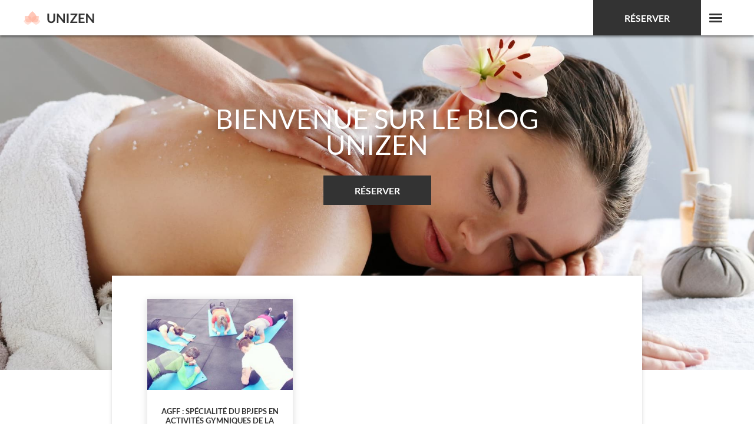

--- FILE ---
content_type: text/html; charset=UTF-8
request_url: https://www.unizen.fr/tag/agff/
body_size: 7998
content:
<!DOCTYPE html>
<html lang="fr">
  <head>
    <meta charset="UTF-8">
    <title>  AGFF</title>
    <meta name="viewport" content="width=device-width, initial-scale=1.0" />

    <link rel="apple-touch-icon" sizes="180x180" href="https://www.unizen.fr/wp-content/themes/unizen/apple-touch-icon.png">
    <link rel="icon" type="image/png" href="https://www.unizen.fr/wp-content/themes/unizen/favicon-32x32.png" sizes="32x32">
    <link rel="icon" type="image/png" href="https://www.unizen.fr/wp-content/themes/unizen/favicon-16x16.png" sizes="16x16">
    <link rel="manifest" href="https://www.unizen.fr/wp-content/themes/unizen/site.webmanifest">
    <meta name="theme-color" content="#000000">
    <!-- Apple Mobile -->
    <link rel="apple-touch-icon-precomposed" href="">
    <link rel="apple-touch-startup-image" href="path/to/startup.png">
    <link rel="shortcut icon" type="image/x-icon" href="https://www.unizen.fr/wp-content/themes/unizen/favicon.ico">
    <meta name='HandheldFriendly' content='true' />
    <meta name='format-detection' content='telephone=no' />
    <meta name="msapplication-tap-highlight" content="no">
    <!-- Add to Home Screen -->
    <meta name="apple-mobile-web-app-title" content="" />
    <meta name="apple-mobile-web-app-capable" content="no" />
    <meta name="apple-mobile-web-app-status-bar-style" content="black" />
    <!-- Smart App Banner - https://developer.apple.com/library/safari/documentation/AppleApplications/Reference/SafariHTMLRef/Articles/MetaTags.html -->
    <meta name="apple-itunes-app" content="app-id=APP_ID,affiliate-data=AFFILIATE_ID,app-argument=SOME_TEXT">
    <!-- Facebook Open Graph
    https://developers.facebook.com/tools/debug/sharing/
    https://developers.facebook.com/docs/sharing/webmasters#markup -->
    <meta property="fb:app_id" content="123456789">
    <meta property="og:url" content="https://example.com/page.html">
    <meta property="og:type" content="website">
    <meta property="og:title" content="Content Title">
    <meta property="og:image" content="https://example.com/image.jpg">
    <meta property="og:description" content="Description Here">
    <meta property="og:site_name" content="Site Name">
    <meta property="og:locale" content="en_US">
    <meta property="article:author" content="">
    <!-- Twitter Card
    https://cards-dev.twitter.com/validator
    https://dev.twitter.com/cards/getting-started -->
    <meta name="twitter:card" content="summary">
    <meta name="twitter:site" content="@site_account">
    <meta name="twitter:creator" content="@individual_account">
    <meta name="twitter:url" content="https://example.com/page.html">
    <meta name="twitter:title" content="Content Title">
    <meta name="twitter:description" content="Content description less than 200 characters">
    <meta name="twitter:image" content="https://example.com/image.jpg">
    <!-- http://humanstxt.org -->
    <link type="text/plain" rel="author" href="humans.txt" />
    <meta name='robots' content='max-image-preview:large' />

<link rel="alternate" type="application/rss+xml" title="Blog bien-être et beauté : tous nos conseils et astuces ! &raquo; Flux de l’étiquette AGFF" href="https://www.unizen.fr/tag/agff/feed/" />
<link data-minify="1" rel='stylesheet' id='style_principal-css' href='https://www.unizen.fr/wp-content/cache/min/1/wp-content/themes/unizen/style.css?ver=1766848259' type='text/css' media='all' />
<link rel='stylesheet' id='wp-block-library-css' href='https://www.unizen.fr/wp-includes/css/dist/block-library/style.min.css?ver=6.2.8' type='text/css' media='all' />
<link rel='stylesheet' id='classic-theme-styles-css' href='https://www.unizen.fr/wp-includes/css/classic-themes.min.css?ver=6.2.8' type='text/css' media='all' />
<style id='global-styles-inline-css' type='text/css'>
body{--wp--preset--color--black: #000000;--wp--preset--color--cyan-bluish-gray: #abb8c3;--wp--preset--color--white: #ffffff;--wp--preset--color--pale-pink: #f78da7;--wp--preset--color--vivid-red: #cf2e2e;--wp--preset--color--luminous-vivid-orange: #ff6900;--wp--preset--color--luminous-vivid-amber: #fcb900;--wp--preset--color--light-green-cyan: #7bdcb5;--wp--preset--color--vivid-green-cyan: #00d084;--wp--preset--color--pale-cyan-blue: #8ed1fc;--wp--preset--color--vivid-cyan-blue: #0693e3;--wp--preset--color--vivid-purple: #9b51e0;--wp--preset--gradient--vivid-cyan-blue-to-vivid-purple: linear-gradient(135deg,rgba(6,147,227,1) 0%,rgb(155,81,224) 100%);--wp--preset--gradient--light-green-cyan-to-vivid-green-cyan: linear-gradient(135deg,rgb(122,220,180) 0%,rgb(0,208,130) 100%);--wp--preset--gradient--luminous-vivid-amber-to-luminous-vivid-orange: linear-gradient(135deg,rgba(252,185,0,1) 0%,rgba(255,105,0,1) 100%);--wp--preset--gradient--luminous-vivid-orange-to-vivid-red: linear-gradient(135deg,rgba(255,105,0,1) 0%,rgb(207,46,46) 100%);--wp--preset--gradient--very-light-gray-to-cyan-bluish-gray: linear-gradient(135deg,rgb(238,238,238) 0%,rgb(169,184,195) 100%);--wp--preset--gradient--cool-to-warm-spectrum: linear-gradient(135deg,rgb(74,234,220) 0%,rgb(151,120,209) 20%,rgb(207,42,186) 40%,rgb(238,44,130) 60%,rgb(251,105,98) 80%,rgb(254,248,76) 100%);--wp--preset--gradient--blush-light-purple: linear-gradient(135deg,rgb(255,206,236) 0%,rgb(152,150,240) 100%);--wp--preset--gradient--blush-bordeaux: linear-gradient(135deg,rgb(254,205,165) 0%,rgb(254,45,45) 50%,rgb(107,0,62) 100%);--wp--preset--gradient--luminous-dusk: linear-gradient(135deg,rgb(255,203,112) 0%,rgb(199,81,192) 50%,rgb(65,88,208) 100%);--wp--preset--gradient--pale-ocean: linear-gradient(135deg,rgb(255,245,203) 0%,rgb(182,227,212) 50%,rgb(51,167,181) 100%);--wp--preset--gradient--electric-grass: linear-gradient(135deg,rgb(202,248,128) 0%,rgb(113,206,126) 100%);--wp--preset--gradient--midnight: linear-gradient(135deg,rgb(2,3,129) 0%,rgb(40,116,252) 100%);--wp--preset--duotone--dark-grayscale: url('#wp-duotone-dark-grayscale');--wp--preset--duotone--grayscale: url('#wp-duotone-grayscale');--wp--preset--duotone--purple-yellow: url('#wp-duotone-purple-yellow');--wp--preset--duotone--blue-red: url('#wp-duotone-blue-red');--wp--preset--duotone--midnight: url('#wp-duotone-midnight');--wp--preset--duotone--magenta-yellow: url('#wp-duotone-magenta-yellow');--wp--preset--duotone--purple-green: url('#wp-duotone-purple-green');--wp--preset--duotone--blue-orange: url('#wp-duotone-blue-orange');--wp--preset--font-size--small: 13px;--wp--preset--font-size--medium: 20px;--wp--preset--font-size--large: 36px;--wp--preset--font-size--x-large: 42px;--wp--preset--spacing--20: 0.44rem;--wp--preset--spacing--30: 0.67rem;--wp--preset--spacing--40: 1rem;--wp--preset--spacing--50: 1.5rem;--wp--preset--spacing--60: 2.25rem;--wp--preset--spacing--70: 3.38rem;--wp--preset--spacing--80: 5.06rem;--wp--preset--shadow--natural: 6px 6px 9px rgba(0, 0, 0, 0.2);--wp--preset--shadow--deep: 12px 12px 50px rgba(0, 0, 0, 0.4);--wp--preset--shadow--sharp: 6px 6px 0px rgba(0, 0, 0, 0.2);--wp--preset--shadow--outlined: 6px 6px 0px -3px rgba(255, 255, 255, 1), 6px 6px rgba(0, 0, 0, 1);--wp--preset--shadow--crisp: 6px 6px 0px rgba(0, 0, 0, 1);}:where(.is-layout-flex){gap: 0.5em;}body .is-layout-flow > .alignleft{float: left;margin-inline-start: 0;margin-inline-end: 2em;}body .is-layout-flow > .alignright{float: right;margin-inline-start: 2em;margin-inline-end: 0;}body .is-layout-flow > .aligncenter{margin-left: auto !important;margin-right: auto !important;}body .is-layout-constrained > .alignleft{float: left;margin-inline-start: 0;margin-inline-end: 2em;}body .is-layout-constrained > .alignright{float: right;margin-inline-start: 2em;margin-inline-end: 0;}body .is-layout-constrained > .aligncenter{margin-left: auto !important;margin-right: auto !important;}body .is-layout-constrained > :where(:not(.alignleft):not(.alignright):not(.alignfull)){max-width: var(--wp--style--global--content-size);margin-left: auto !important;margin-right: auto !important;}body .is-layout-constrained > .alignwide{max-width: var(--wp--style--global--wide-size);}body .is-layout-flex{display: flex;}body .is-layout-flex{flex-wrap: wrap;align-items: center;}body .is-layout-flex > *{margin: 0;}:where(.wp-block-columns.is-layout-flex){gap: 2em;}.has-black-color{color: var(--wp--preset--color--black) !important;}.has-cyan-bluish-gray-color{color: var(--wp--preset--color--cyan-bluish-gray) !important;}.has-white-color{color: var(--wp--preset--color--white) !important;}.has-pale-pink-color{color: var(--wp--preset--color--pale-pink) !important;}.has-vivid-red-color{color: var(--wp--preset--color--vivid-red) !important;}.has-luminous-vivid-orange-color{color: var(--wp--preset--color--luminous-vivid-orange) !important;}.has-luminous-vivid-amber-color{color: var(--wp--preset--color--luminous-vivid-amber) !important;}.has-light-green-cyan-color{color: var(--wp--preset--color--light-green-cyan) !important;}.has-vivid-green-cyan-color{color: var(--wp--preset--color--vivid-green-cyan) !important;}.has-pale-cyan-blue-color{color: var(--wp--preset--color--pale-cyan-blue) !important;}.has-vivid-cyan-blue-color{color: var(--wp--preset--color--vivid-cyan-blue) !important;}.has-vivid-purple-color{color: var(--wp--preset--color--vivid-purple) !important;}.has-black-background-color{background-color: var(--wp--preset--color--black) !important;}.has-cyan-bluish-gray-background-color{background-color: var(--wp--preset--color--cyan-bluish-gray) !important;}.has-white-background-color{background-color: var(--wp--preset--color--white) !important;}.has-pale-pink-background-color{background-color: var(--wp--preset--color--pale-pink) !important;}.has-vivid-red-background-color{background-color: var(--wp--preset--color--vivid-red) !important;}.has-luminous-vivid-orange-background-color{background-color: var(--wp--preset--color--luminous-vivid-orange) !important;}.has-luminous-vivid-amber-background-color{background-color: var(--wp--preset--color--luminous-vivid-amber) !important;}.has-light-green-cyan-background-color{background-color: var(--wp--preset--color--light-green-cyan) !important;}.has-vivid-green-cyan-background-color{background-color: var(--wp--preset--color--vivid-green-cyan) !important;}.has-pale-cyan-blue-background-color{background-color: var(--wp--preset--color--pale-cyan-blue) !important;}.has-vivid-cyan-blue-background-color{background-color: var(--wp--preset--color--vivid-cyan-blue) !important;}.has-vivid-purple-background-color{background-color: var(--wp--preset--color--vivid-purple) !important;}.has-black-border-color{border-color: var(--wp--preset--color--black) !important;}.has-cyan-bluish-gray-border-color{border-color: var(--wp--preset--color--cyan-bluish-gray) !important;}.has-white-border-color{border-color: var(--wp--preset--color--white) !important;}.has-pale-pink-border-color{border-color: var(--wp--preset--color--pale-pink) !important;}.has-vivid-red-border-color{border-color: var(--wp--preset--color--vivid-red) !important;}.has-luminous-vivid-orange-border-color{border-color: var(--wp--preset--color--luminous-vivid-orange) !important;}.has-luminous-vivid-amber-border-color{border-color: var(--wp--preset--color--luminous-vivid-amber) !important;}.has-light-green-cyan-border-color{border-color: var(--wp--preset--color--light-green-cyan) !important;}.has-vivid-green-cyan-border-color{border-color: var(--wp--preset--color--vivid-green-cyan) !important;}.has-pale-cyan-blue-border-color{border-color: var(--wp--preset--color--pale-cyan-blue) !important;}.has-vivid-cyan-blue-border-color{border-color: var(--wp--preset--color--vivid-cyan-blue) !important;}.has-vivid-purple-border-color{border-color: var(--wp--preset--color--vivid-purple) !important;}.has-vivid-cyan-blue-to-vivid-purple-gradient-background{background: var(--wp--preset--gradient--vivid-cyan-blue-to-vivid-purple) !important;}.has-light-green-cyan-to-vivid-green-cyan-gradient-background{background: var(--wp--preset--gradient--light-green-cyan-to-vivid-green-cyan) !important;}.has-luminous-vivid-amber-to-luminous-vivid-orange-gradient-background{background: var(--wp--preset--gradient--luminous-vivid-amber-to-luminous-vivid-orange) !important;}.has-luminous-vivid-orange-to-vivid-red-gradient-background{background: var(--wp--preset--gradient--luminous-vivid-orange-to-vivid-red) !important;}.has-very-light-gray-to-cyan-bluish-gray-gradient-background{background: var(--wp--preset--gradient--very-light-gray-to-cyan-bluish-gray) !important;}.has-cool-to-warm-spectrum-gradient-background{background: var(--wp--preset--gradient--cool-to-warm-spectrum) !important;}.has-blush-light-purple-gradient-background{background: var(--wp--preset--gradient--blush-light-purple) !important;}.has-blush-bordeaux-gradient-background{background: var(--wp--preset--gradient--blush-bordeaux) !important;}.has-luminous-dusk-gradient-background{background: var(--wp--preset--gradient--luminous-dusk) !important;}.has-pale-ocean-gradient-background{background: var(--wp--preset--gradient--pale-ocean) !important;}.has-electric-grass-gradient-background{background: var(--wp--preset--gradient--electric-grass) !important;}.has-midnight-gradient-background{background: var(--wp--preset--gradient--midnight) !important;}.has-small-font-size{font-size: var(--wp--preset--font-size--small) !important;}.has-medium-font-size{font-size: var(--wp--preset--font-size--medium) !important;}.has-large-font-size{font-size: var(--wp--preset--font-size--large) !important;}.has-x-large-font-size{font-size: var(--wp--preset--font-size--x-large) !important;}
.wp-block-navigation a:where(:not(.wp-element-button)){color: inherit;}
:where(.wp-block-columns.is-layout-flex){gap: 2em;}
.wp-block-pullquote{font-size: 1.5em;line-height: 1.6;}
</style>
<link data-minify="1" rel='stylesheet' id='ppress-frontend-css' href='https://www.unizen.fr/wp-content/cache/min/1/wp-content/plugins/wp-user-avatar/assets/css/frontend.min.css?ver=1766848259' type='text/css' media='all' />
<link rel='stylesheet' id='ppress-flatpickr-css' href='https://www.unizen.fr/wp-content/plugins/wp-user-avatar/assets/flatpickr/flatpickr.min.css?ver=4.16.8' type='text/css' media='all' />
<link rel='stylesheet' id='ppress-select2-css' href='https://www.unizen.fr/wp-content/plugins/wp-user-avatar/assets/select2/select2.min.css?ver=6.2.8' type='text/css' media='all' />
<link data-minify="1" rel='stylesheet' id='wp-pagenavi-css' href='https://www.unizen.fr/wp-content/cache/min/1/wp-content/mu-plugins/wp-pagenavi/pagenavi-css.css?ver=1766848259' type='text/css' media='all' />
<style id='rocket-lazyload-inline-css' type='text/css'>
.rll-youtube-player{position:relative;padding-bottom:56.23%;height:0;overflow:hidden;max-width:100%;}.rll-youtube-player:focus-within{outline: 2px solid currentColor;outline-offset: 5px;}.rll-youtube-player iframe{position:absolute;top:0;left:0;width:100%;height:100%;z-index:100;background:0 0}.rll-youtube-player img{bottom:0;display:block;left:0;margin:auto;max-width:100%;width:100%;position:absolute;right:0;top:0;border:none;height:auto;-webkit-transition:.4s all;-moz-transition:.4s all;transition:.4s all}.rll-youtube-player img:hover{-webkit-filter:brightness(75%)}.rll-youtube-player .play{height:100%;width:100%;left:0;top:0;position:absolute;background:url(https://www.unizen.fr/wp-content/plugins/wp-rocket/assets/img/youtube.png) no-repeat center;background-color: transparent !important;cursor:pointer;border:none;}
</style>
<script type='text/javascript' src='https://www.unizen.fr/wp-includes/js/jquery/jquery.min.js?ver=3.6.4' id='jquery-core-js'></script>
<script type='text/javascript' src='https://www.unizen.fr/wp-includes/js/jquery/jquery-migrate.min.js?ver=3.4.0' id='jquery-migrate-js' data-rocket-defer defer></script>
<script type='text/javascript' src='https://www.unizen.fr/wp-content/plugins/wp-user-avatar/assets/flatpickr/flatpickr.min.js?ver=4.16.8' id='ppress-flatpickr-js' data-rocket-defer defer></script>
<script type='text/javascript' src='https://www.unizen.fr/wp-content/plugins/wp-user-avatar/assets/select2/select2.min.js?ver=4.16.8' id='ppress-select2-js' data-rocket-defer defer></script>
<link rel="https://api.w.org/" href="https://www.unizen.fr/wp-json/" /><link rel="alternate" type="application/json" href="https://www.unizen.fr/wp-json/wp/v2/tags/781" /><link rel="EditURI" type="application/rsd+xml" title="RSD" href="https://www.unizen.fr/xmlrpc.php?rsd" />
<link rel="wlwmanifest" type="application/wlwmanifest+xml" href="https://www.unizen.fr/wp-includes/wlwmanifest.xml" />
<script async src="https://pagead2.googlesyndication.com/pagead/js/adsbygoogle.js?client=ca-pub-2990533887958865"
     crossorigin="anonymous"></script>		<style type="text/css" id="wp-custom-css">
			.popin-modal {
  position: absolute;
  cursor: pointer;
	top:110%;
	box-sizing: border-box;
	animation: fadeIn 0.5s;
	height:100%;
	width:100%;
	max-height:50px;
	max-width:150px;
	
	
}

.popin-modal-body {
  position: absolute;
	margin-top:10px;
  cursor: pointer;
	height:100%;
	width:100%;
	box-sizing: border-box;
	animation: fadeIn 0.5s;
	max-height:50px;
	max-width:150px;
	
	

	
}

.popin-content {
	position:absolute;
  background-color: #444;
  color: #fff;
	height:100%;
	width:100%;
	padding-left:10px;
	padding-right:10px;
}

@keyframes fadeIn {
  0% { opacity: 0; }
  100% { opacity: 1; }
}		</style>
		<noscript><style id="rocket-lazyload-nojs-css">.rll-youtube-player, [data-lazy-src]{display:none !important;}</style></noscript><!-- Google tag (gtag.js) -->
<script async src="https://www.googletagmanager.com/gtag/js?id=G-5WLTCSS787"></script>
<script>
  window.dataLayer = window.dataLayer || [];
  function gtag(){dataLayer.push(arguments);}
  gtag('js', new Date());

  gtag('config', 'G-5WLTCSS787');
</script>
  <meta name="generator" content="WP Rocket 3.19.4" data-wpr-features="wpr_defer_js wpr_minify_js wpr_lazyload_images wpr_lazyload_iframes wpr_minify_css wpr_desktop" /></head>
  <body class="archive tag tag-agff tag-781 blog">
    <header data-rocket-location-hash="9743b3332db82924cbf242488da104de" class="main-header">
      <div data-rocket-location-hash="a17c481ac8036caf9ceb90bc45932b11" class="main-header-container">
        <div data-rocket-location-hash="9d47f4137a419d34b82b7c31bf190eca" class="d-flex justify-content-between align-items-center">
          <div class="d-flex justify-content-start align-items-center">
			  <a href="https://www.unizen.fr">
				  <img src="data:image/svg+xml,%3Csvg%20xmlns='http://www.w3.org/2000/svg'%20viewBox='0%200%20120%2023'%3E%3C/svg%3E" width="120" height="23" class="d-none d-md-block" alt="Unizen" data-lazy-src="https://www.unizen.fr/wp-content/themes/unizen/img/unizen-logo@2x.png"><noscript><img src="https://www.unizen.fr/wp-content/themes/unizen/img/unizen-logo@2x.png" width="120" height="23" class="d-none d-md-block" alt="Unizen"></noscript>
				  <img src="data:image/svg+xml,%3Csvg%20xmlns='http://www.w3.org/2000/svg'%20viewBox='0%200%2065%2015'%3E%3C/svg%3E" width="65" height="15" class="d-block d-md-none" alt="Unizen" data-lazy-src="https://www.unizen.fr/wp-content/themes/unizen/img/unizen-logo-mobile@2x.png"><noscript><img src="https://www.unizen.fr/wp-content/themes/unizen/img/unizen-logo-mobile@2x.png" width="65" height="15" class="d-block d-md-none" alt="Unizen"></noscript>
			  </a>
          </div>
          <div class="d-flex justify-content-start align-items-center">
            <a id="popin-btn-header" href="#popin" class="popin btn">Réserver</a>
			<div id="popin-content" class="popin-modal" style="display:none;">
              <div data-rocket-location-hash="817231f84a07fe82bb670dfb8301383d" class="popin-content">
	            <p>
                  Bientôt disponible
	            </p>
	          </div>
            </div>
            <button class="nav-toggle">Menu <span></span></button>
          </div>
        </div>
      </div>
    </header>

    <div data-rocket-location-hash="1157e9ee47991cc157d4037268138b5d" class="main-menu">
  <ul class="list-unstyled main-menu-links">
	<li><a href="https://www.unizen.fr/bien-etre/">Bien-être</a></li>
	<li><a href="https://www.unizen.fr/beaute/">Beauté</a></li>
	<li><a href="https://www.unizen.fr/coiffure/">Coiffure</a></li>
	<li><a href="https://www.unizen.fr/epilation/">Epilation</a></li>
	<li><a href="https://www.unizen.fr/estheticienne/">Esthéticienne</a></li>
	<li><a href="https://www.unizen.fr/huiles/">Huiles</a></li>
	<li><a href="https://www.unizen.fr/interview/">Interview</a></li>
	<li><a href="https://www.unizen.fr/manucure/">Manucure</a></li>
	<li><a href="https://www.unizen.fr/maquillage/">Maquillage</a></li>
	<li><a href="https://www.unizen.fr/massages/">Massages</a></li>
	<li><a href="https://www.unizen.fr/meditation/">Méditation</a></li>
	<li><a href="https://www.unizen.fr/pedicure/">Pédicure</a></li>
	<li><a href="https://www.unizen.fr/sport/">Sport</a></li>
	<li><a href="https://www.unizen.fr/stress/">Stress</a></li>
	<li><a href="https://www.unizen.fr/yoga/">Yoga</a></li>
	<li><a href="https://www.unizen.fr/divers/">Divers</a></li>
	<!--<li><a href="https://www.unizen.fr/contact/">Contact</a></li>-->

  </ul>

  
  <div data-rocket-location-hash="47bc8aa4cc76e73dee18529b593b37d4" class="main-menu-social d-flex">
    <a href="https://www.facebook.com/UnizenOfficiel/" class="facebook">Facebook</a>
    <a href="https://www.instagram.com/myunizen/" class="instagram">Instagram</a>
      </div>
</div>

<div data-rocket-location-hash="8cf8eb48ac0939bec4cca380cb2c7e55" class="blog-list-head">
    <h1 class="blog-list-title">Bienvenue sur le blog Unizen</h1>
    <a id="popin-btn-body" href="#popin" class="popin btn">Réserver</a>
	<div data-rocket-location-hash="1fa8d2d688abf91b1522efd43704d6dd" id="popin-content-body" class="popin-modal-body" style="display:none;">
	  <div class="popin-content">
		<p>
		  Bientôt disponible
		</p>
	  </div>
	</div>
  </div>
  <div data-rocket-location-hash="8c389ea69673868ab4136671392fdcd1" class="blog-list block-shadow">

    <ul class="list-unstyled blog-list-details">
            <li>
        <a href="https://www.unizen.fr/agff-bpjeps-activites-gymniques-de-forme-de-force/" class="blog-list-item">
          <!-- <img src="data:image/svg+xml,%3Csvg%20xmlns='http://www.w3.org/2000/svg'%20viewBox='0%200%200%200'%3E%3C/svg%3E" data-lazy-srcset="http://placehold.it/640x400" class="img-fluid" alt="" data-lazy-src="http://placehold.it/320x200"><noscript><img src="http://placehold.it/320x200" srcset="http://placehold.it/640x400" class="img-fluid" alt=""></noscript> -->
                    <img src="data:image/svg+xml,%3Csvg%20xmlns='http://www.w3.org/2000/svg'%20viewBox='0%200%200%200'%3E%3C/svg%3E" class="img-fluid" alt="" data-lazy-src="https://www.unizen.fr/wp-content/uploads/2016/07/AGFF-320x200.jpg" /><noscript><img src="https://www.unizen.fr/wp-content/uploads/2016/07/AGFF-320x200.jpg" class="img-fluid" alt="" /></noscript>
          <div class="blog-list-details-info">
            <h2 class="blog-list-details-name">AGFF : spécialité du BPJEPS en Activités gymniques de la forme et de la force !</h2>
          </div>
        </a>
      </li>
          </ul>

    <div data-rocket-location-hash="c8b8051de033277ae7751f2c97b9f394" class="blog-list-navigation">
          </div>
  </div>
</div>


<footer data-rocket-location-hash="1993c103145638cd5e587ad38b63903f" class="footer">
  <div data-rocket-location-hash="ad0d0d9caad992a98cde7a0ed92e0e39" class="container">
    <div data-rocket-location-hash="eba0c3de63ef232d13efe2935ab36efc" class="row">
		<div class="col text-center footer-links">
			<a href="https://www.unizen.fr/mention-legale/">Mentions légales</a>
		</div>
    </div>
  </div>
</footer>
		<!--
     <div class="col col-lg-3 d-none d-lg-block">
       <h4 class="footer-title">Liens utiles</h4>
        <ul class="list-unstyled footer-links">
          <li><a href="#">Accueil</a></li>
          <li><a href="#">Bien-être</a></li>
          <li><a href="#">Beauté</a></li>
          <li><a href="#">Professionnels</a></li>
          <li><a href="#">Magazine</a></li>
          <li><a href="#">Programme de fidélité</a></li>
          <li><a href="#">Avis</a></li>
          <li><a href="#">Contact</a></li>
          <li><a href="#">Plan du site</a></li>
        </ul>
      </div>
      <div class="col col-lg-3 d-none d-lg-block">
        <h4 class="footer-title">Nos soins</h4>
        <ul class="list-unstyled footer-links">
          <li><a href="#">Esthéticienne à domicile</a></li>
          <li><a href="#">Massage à domicile</a></li>
          <li><a href="#">Coiffeur à domicile</a></li>
          <li><a href="#">Manucure à domicile</a></li>
          <li><a href="#">Maquillage à domicile</a></li>
          <li><a href="#">Epilation à domicile</a></li>
          <li><a href="#">Yoga à domicile</a></li>
        </ul>
      </div>
      <div class="col col-lg-3 d-none d-lg-block">
        <h4 class="footer-title">Informations</h4>
        <ul class="list-unstyled footer-links">
          <li><a href="#">Mentions légales</a></li>
          <li><a href="#">Termes et conditions</a></li>
        </ul>
        <h4 class="footer-title">Espace presse</h4>
        <ul class="list-unstyled footer-links">
          <li><a href="#">Qui sommes-nous ?</a></li>
          <li><a href="#">Dossier de Presse</a></li>
          <li><a href="#">Communiqué de Presse</a></li>
        </ul>
      </div>
      <div class="col col-lg-3">
        <h4 class="footer-title d-none d-lg-block">Nos avis</h4>
        <div class="footer-ratings d-none d-lg-block">
          <div class="footer-ratings-stars">
            <span class="star"></span>
            <span class="star"></span>
            <span class="star"></span>
            <span class="star"></span>
            <span class="star"></span>
            5/5
          </div>
          <a href="#" class="ratings-link d-inline-block">190 avis clients</a>
        </div>
        <h4 class="footer-title">Retrouvez-nous</h4>
        <div class="footer-social d-flex">
          <a href="#" class="facebook">Facebook</a>
          <a href="#" class="instagram">Instagram</a>
                  </div>
        <h4 class="footer-title">Service client</h4>
        <p>serviceclient@unizen.fr<br />
        01 83 83 48 22</p>     
	  </div>

    </div>
  </div>
</footer>
 		-->


<script>
  var breakpoints = {
    xs: 0,
    sm: 576,
    md: 768,
    lg: 992,
    xl: 1160
  };
</script>
<script type='text/javascript' src='https://www.unizen.fr/wp-content/themes/unizen/js/libs/siema.min.js' id='siema-js' data-rocket-defer defer></script>
<script data-minify="1" type='text/javascript' src='https://www.unizen.fr/wp-content/cache/min/1/wp-content/themes/unizen/js/script.js?ver=1766848259' id='script_principal-js' data-rocket-defer defer></script>
<script type='text/javascript' id='ppress-frontend-script-js-extra'>
/* <![CDATA[ */
var pp_ajax_form = {"ajaxurl":"https:\/\/www.unizen.fr\/wp-admin\/admin-ajax.php","confirm_delete":"Are you sure?","deleting_text":"Deleting...","deleting_error":"An error occurred. Please try again.","nonce":"83c8be9bdb","disable_ajax_form":"false","is_checkout":"0","is_checkout_tax_enabled":"0","is_checkout_autoscroll_enabled":"true"};
/* ]]> */
</script>
<script type='text/javascript' src='https://www.unizen.fr/wp-content/plugins/wp-user-avatar/assets/js/frontend.min.js?ver=4.16.8' id='ppress-frontend-script-js' data-rocket-defer defer></script>
<script>window.lazyLoadOptions=[{elements_selector:"img[data-lazy-src],.rocket-lazyload,iframe[data-lazy-src]",data_src:"lazy-src",data_srcset:"lazy-srcset",data_sizes:"lazy-sizes",class_loading:"lazyloading",class_loaded:"lazyloaded",threshold:300,callback_loaded:function(element){if(element.tagName==="IFRAME"&&element.dataset.rocketLazyload=="fitvidscompatible"){if(element.classList.contains("lazyloaded")){if(typeof window.jQuery!="undefined"){if(jQuery.fn.fitVids){jQuery(element).parent().fitVids()}}}}}},{elements_selector:".rocket-lazyload",data_src:"lazy-src",data_srcset:"lazy-srcset",data_sizes:"lazy-sizes",class_loading:"lazyloading",class_loaded:"lazyloaded",threshold:300,}];window.addEventListener('LazyLoad::Initialized',function(e){var lazyLoadInstance=e.detail.instance;if(window.MutationObserver){var observer=new MutationObserver(function(mutations){var image_count=0;var iframe_count=0;var rocketlazy_count=0;mutations.forEach(function(mutation){for(var i=0;i<mutation.addedNodes.length;i++){if(typeof mutation.addedNodes[i].getElementsByTagName!=='function'){continue}
if(typeof mutation.addedNodes[i].getElementsByClassName!=='function'){continue}
images=mutation.addedNodes[i].getElementsByTagName('img');is_image=mutation.addedNodes[i].tagName=="IMG";iframes=mutation.addedNodes[i].getElementsByTagName('iframe');is_iframe=mutation.addedNodes[i].tagName=="IFRAME";rocket_lazy=mutation.addedNodes[i].getElementsByClassName('rocket-lazyload');image_count+=images.length;iframe_count+=iframes.length;rocketlazy_count+=rocket_lazy.length;if(is_image){image_count+=1}
if(is_iframe){iframe_count+=1}}});if(image_count>0||iframe_count>0||rocketlazy_count>0){lazyLoadInstance.update()}});var b=document.getElementsByTagName("body")[0];var config={childList:!0,subtree:!0};observer.observe(b,config)}},!1)</script><script data-no-minify="1" async src="https://www.unizen.fr/wp-content/plugins/wp-rocket/assets/js/lazyload/17.8.3/lazyload.min.js"></script><script>function lazyLoadThumb(e,alt,l){var t='<img data-lazy-src="https://i.ytimg.com/vi_webp/ID/hqdefault.webp" alt="" width="480" height="360"><noscript><img src="https://i.ytimg.com/vi_webp/ID/hqdefault.webp" alt="" width="480" height="360"></noscript>',a='<button class="play" aria-label="Lire la vidéo Youtube"></button>';if(l){t=t.replace('data-lazy-','');t=t.replace('loading="lazy"','');t=t.replace(/<noscript>.*?<\/noscript>/g,'');}t=t.replace('alt=""','alt="'+alt+'"');return t.replace("ID",e)+a}function lazyLoadYoutubeIframe(){var e=document.createElement("iframe"),t="ID?autoplay=1";t+=0===this.parentNode.dataset.query.length?"":"&"+this.parentNode.dataset.query;e.setAttribute("src",t.replace("ID",this.parentNode.dataset.src)),e.setAttribute("frameborder","0"),e.setAttribute("allowfullscreen","1"),e.setAttribute("allow","accelerometer; autoplay; encrypted-media; gyroscope; picture-in-picture"),this.parentNode.parentNode.replaceChild(e,this.parentNode)}document.addEventListener("DOMContentLoaded",function(){var exclusions=[];var e,t,p,u,l,a=document.getElementsByClassName("rll-youtube-player");for(t=0;t<a.length;t++)(e=document.createElement("div")),(u='https://i.ytimg.com/vi_webp/ID/hqdefault.webp'),(u=u.replace('ID',a[t].dataset.id)),(l=exclusions.some(exclusion=>u.includes(exclusion))),e.setAttribute("data-id",a[t].dataset.id),e.setAttribute("data-query",a[t].dataset.query),e.setAttribute("data-src",a[t].dataset.src),(e.innerHTML=lazyLoadThumb(a[t].dataset.id,a[t].dataset.alt,l)),a[t].appendChild(e),(p=e.querySelector(".play")),(p.onclick=lazyLoadYoutubeIframe)});</script>

<script>var rocket_beacon_data = {"ajax_url":"https:\/\/www.unizen.fr\/wp-admin\/admin-ajax.php","nonce":"8c345034da","url":"https:\/\/www.unizen.fr\/tag\/agff","is_mobile":false,"width_threshold":1600,"height_threshold":700,"delay":500,"debug":null,"status":{"atf":true,"lrc":true,"preconnect_external_domain":true},"elements":"img, video, picture, p, main, div, li, svg, section, header, span","lrc_threshold":1800,"preconnect_external_domain_elements":["link","script","iframe"],"preconnect_external_domain_exclusions":["static.cloudflareinsights.com","rel=\"profile\"","rel=\"preconnect\"","rel=\"dns-prefetch\"","rel=\"icon\""]}</script><script data-name="wpr-wpr-beacon" src='https://www.unizen.fr/wp-content/plugins/wp-rocket/assets/js/wpr-beacon.min.js' async></script></body>
</html>

<!-- This website is like a Rocket, isn't it? Performance optimized by WP Rocket. Learn more: https://wp-rocket.me -->

--- FILE ---
content_type: text/html; charset=utf-8
request_url: https://www.google.com/recaptcha/api2/aframe
body_size: 268
content:
<!DOCTYPE HTML><html><head><meta http-equiv="content-type" content="text/html; charset=UTF-8"></head><body><script nonce="TxUQ_CbeKV6LT5sGHdo4Dw">/** Anti-fraud and anti-abuse applications only. See google.com/recaptcha */ try{var clients={'sodar':'https://pagead2.googlesyndication.com/pagead/sodar?'};window.addEventListener("message",function(a){try{if(a.source===window.parent){var b=JSON.parse(a.data);var c=clients[b['id']];if(c){var d=document.createElement('img');d.src=c+b['params']+'&rc='+(localStorage.getItem("rc::a")?sessionStorage.getItem("rc::b"):"");window.document.body.appendChild(d);sessionStorage.setItem("rc::e",parseInt(sessionStorage.getItem("rc::e")||0)+1);localStorage.setItem("rc::h",'1768608031385');}}}catch(b){}});window.parent.postMessage("_grecaptcha_ready", "*");}catch(b){}</script></body></html>

--- FILE ---
content_type: image/svg+xml
request_url: https://www.unizen.fr/wp-content/themes/unizen/img/instagram.svg
body_size: 315
content:
<svg width="26" height="26" viewBox="0 0 26 26" xmlns="http://www.w3.org/2000/svg"><title>Fill 4</title><path d="M13.025 7.884c-2.882 0-5.22 2.265-5.22 5.061 0 2.794 2.338 5.06 5.22 5.06 2.885 0 5.223-2.266 5.223-5.06 0-2.796-2.338-5.06-5.223-5.06zm10.038 3.111h-2.288c.217.709.334 1.456.334 2.233 0 4.323-3.62 7.83-8.084 7.83-4.462 0-8.082-3.507-8.082-7.83 0-.777.118-1.524.334-2.233H2.89V21.98c0 .568.465 1.03 1.033 1.03H22.03c.569 0 1.033-.462 1.033-1.03V10.995zm-4.12-8.108c-.646 0-1.172.529-1.172 1.173v2.8c0 .646.526 1.172 1.172 1.172h2.938c.644 0 1.17-.526 1.17-1.171v-2.8c0-.645-.526-1.174-1.17-1.174h-2.938zM3.339 0h19.326a3.346 3.346 0 0 1 3.336 3.338v19.326c0 1.835-1.5 3.336-3.336 3.336H3.34A3.347 3.347 0 0 1 0 22.664V3.338A3.348 3.348 0 0 1 3.339 0z" fill="#333" fill-rule="evenodd"/></svg>

--- FILE ---
content_type: text/javascript; charset=utf-8
request_url: https://www.unizen.fr/wp-content/cache/min/1/wp-content/themes/unizen/js/script.js?ver=1766848259
body_size: 1963
content:
(function(){function indexInParent(node){var children=node.parentNode.childNodes;var num=0;for(var i=0;i<children.length;i++){if(children[i]==node)return num;if(children[i].nodeType==1)num++}
return-1}
var getClosest=function(elem,selector){if(!Element.prototype.matches){Element.prototype.matches=Element.prototype.matchesSelector||Element.prototype.mozMatchesSelector||Element.prototype.msMatchesSelector||Element.prototype.oMatchesSelector||Element.prototype.webkitMatchesSelector||function(s){var matches=(this.document||this.ownerDocument).querySelectorAll(s),i=matches.length;while(--i>=0&&matches.item(i)!==this){}
return i>-1}}
for(;elem&&elem!==document;elem=elem.parentNode){if(elem.matches(selector))return elem}
return null};var offset=function(elt){var rect=elt.getBoundingClientRect();return{top:rect.top+scrollPos.yPos,left:rect.left+scrollPos.xPos}}
var scrollTo=function(element,to,duration){if(duration<=0)return;var difference=to-element.scrollTop;var perTick=difference/duration*10;setTimeout(function(){element.scrollTop=element.scrollTop+perTick;if(element.scrollTop===to)return;scrollTo(element,to,duration-10)},10)}
var scrollPos={yPos:undefined,xPos:undefined,init:function(){var self=this;self.supportPageOffset=window.pageXOffset!==undefined;self.isCSS1Compat=((document.compatMode||"")==="CSS1Compat");self.scrollCheck();window.addEventListener('scroll',function(){self.scrollCheck()})},scrollCheck:function(){var self=this;self.xPos=self.supportPageOffset?window.pageXOffset:self.isCSS1Compat?document.documentElement.scrollLeft:document.body.scrollLeft;self.yPos=self.supportPageOffset?window.pageYOffset:self.isCSS1Compat?document.documentElement.scrollTop:document.body.scrollTop;if(self.yPos>300){document.querySelector('body').classList.add('scrolled')}else{document.querySelector('body').classList.remove('scrolled')}}};scrollPos.init();var x,i,j,selElmnt,a,b,c;x=document.getElementsByClassName("custom-select");for(i=0;i<x.length;i++){selElmnt=x[i].getElementsByTagName("select")[0];a=document.createElement("DIV");a.setAttribute("class","select-selected");a.innerHTML=selElmnt.options[selElmnt.selectedIndex].innerHTML;var selIndex=indexInParent(selElmnt.options[selElmnt.selectedIndex]);x[i].appendChild(a);b=document.createElement("DIV");b.setAttribute("class","select-items select-hide");for(j=0;j<selElmnt.length;j++){c=document.createElement("DIV");if(j==selIndex){c.setAttribute("class","same-as-selected")}
c.innerHTML=selElmnt.options[j].innerHTML;c.addEventListener("click",function(e){var y,i,k,s,h;s=this.parentNode.parentNode.getElementsByTagName("select")[0];h=this.parentNode.previousSibling;for(i=0;i<s.length;i++){if(s.options[i].innerHTML==this.innerHTML){s.selectedIndex=i;if("createEvent" in document){var evt=document.createEvent("HTMLEvents");evt.initEvent("change",!1,!0);s.dispatchEvent(evt)}else s.fireEvent("onchange");h.innerHTML=this.innerHTML;y=this.parentNode.getElementsByClassName("same-as-selected");for(k=0;k<y.length;k++){y[k].removeAttribute("class")}
this.setAttribute("class","same-as-selected");break}}
h.click()});b.appendChild(c)}
x[i].appendChild(b);a.addEventListener("click",function(e){e.stopPropagation();closeAllSelect(this);this.nextSibling.classList.toggle("select-hide");this.classList.toggle("select-arrow-active")})}
function closeAllSelect(elmnt){var x,y,i,arrNo=[];x=document.getElementsByClassName("select-items");y=document.getElementsByClassName("select-selected");for(i=0;i<y.length;i++){if(elmnt==y[i]){arrNo.push(i)}else{y[i].classList.remove("select-arrow-active")}}
for(i=0;i<x.length;i++){if(arrNo.indexOf(i)){x[i].classList.add("select-hide")}}}
document.addEventListener("click",closeAllSelect);if(document.querySelector('.nav-toggle')){document.querySelector('.nav-toggle').addEventListener('click',function(e){e.preventDefault();document.querySelector('body').classList.toggle('show-main-menu')})}
document.querySelectorAll('.anchor').forEach(function(e,i){e.addEventListener('click',function(e){e.preventDefault();var target=this.getAttribute("href");var elem=document.querySelector(target);var elemOffset=offset(elem);scrollTo(document.documentElement,elemOffset.top,300)})});Siema.prototype.addPagination=function(){var self=this;if(self.selector.parentNode.querySelectorAll('.dots').length<1){setTimeout(function(){var ctn=document.createElement('div');ctn.className="dots";var _loop=function _loop(i){var btn=document.createElement('button');btn.className="dot";btn.textContent=i;btn.addEventListener('click',function(){return self.goTo(i)});ctn.appendChild(btn)};var num=self.innerElements.length-self.perPage+1;for(var i=0;i<num;i++){_loop(i)}
self.selector.parentNode.appendChild(ctn);self.selector.parentNode.querySelectorAll('.dot')[0].className="dot active"},100)}};var setActiveDot=function setActiveDot(){var slider=this;var elem=slider.selector.parentNode;var dots=elem.querySelectorAll('.dot');if(dots.length>0){dots.forEach(function(dot){dot.className="dot"});var currentSlide=slider.currentSlide;if(currentSlide<0){currentSlide=slider.innerElements.length+currentSlide}
var currentDot=elem.querySelectorAll('.dot')[currentSlide];if(currentDot)currentDot.className="dot active"}};if(document.querySelectorAll('.related-posts-list').length>0){var relatedSlider=new Siema({selector:'.related-posts-list',duration:400,easing:'ease-out',perPage:{0:1,768:3},startIndex:0,draggable:!0,multipleDrag:!0,threshold:20,loop:!0,rtl:!1,onInit:function onInit(){this.addPagination()},onChange:setActiveDot});window.addEventListener('resize',function(){relatedSlider.addPagination()},!1);setInterval(function(){var num=relatedSlider.innerElements.length-relatedSlider.perPage;if(relatedSlider.currentSlide==num){relatedSlider.goTo(0)}else{relatedSlider.next()}},8000)}
var pb=document.getElementById('popin-btn-body');var ph=document.getElementById('popin-btn-header');var qh=document.getElementById('popin-content')
var qb=document.getElementById('popin-content-body')
if(pb){pb.addEventListener('click',function(pb){qb.style.display="block"
window.setTimeout(function(){qb.style.display="None"},5000)})};if(ph){ph.addEventListener('click',function(ph){qh.style.display="block"
window.setTimeout(function(){qh.style.display="None"},5000)})}
if(qh){qh.addEventListener('click',function(qh){qh=document.getElementById('popin-content')
qh.style.display="None"})}
if(qb){qb.addEventListener('click',function(qb){qb=document.getElementById('popin-content-body')
qb.style.display="None"})}})()